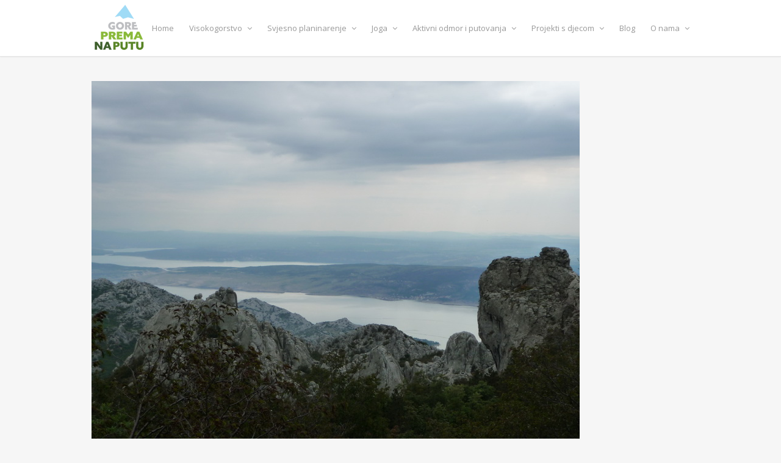

--- FILE ---
content_type: text/html; charset=UTF-8
request_url: https://www.na-putu-prema-gore.hr/portfolio-item/bojinac-velebit-08-10-2015/attachment/p1310863_resize/
body_size: 8772
content:
<!DOCTYPE html>
<html lang="en-US">

<head>
	<meta charset="UTF-8">
	<meta name="viewport" content="width=device-width, initial-scale=1">
	<link rel="profile" href="https://gmpg.org/xfn/11">
	<link rel="pingback" href="https://www.na-putu-prema-gore.hr/xmlrpc.php">
	<!--[if lt IE 9]>
		<script src="https://www.na-putu-prema-gore.hr/wp-content/themes/wpex-elegant/js/html5.js"></script>
	<![endif]-->
	<meta name='robots' content='index, follow, max-image-preview:large, max-snippet:-1, max-video-preview:-1' />
	<style>img:is([sizes="auto" i], [sizes^="auto," i]) { contain-intrinsic-size: 3000px 1500px }</style>
	
	<!-- This site is optimized with the Yoast SEO plugin v25.0 - https://yoast.com/wordpress/plugins/seo/ -->
	<title>Bojinac, Velebit - Na putu prema gore</title>
	<link rel="canonical" href="https://www.na-putu-prema-gore.hr/portfolio-item/bojinac-velebit-08-10-2015/attachment/p1310863_resize/" />
	<meta property="og:locale" content="en_US" />
	<meta property="og:type" content="article" />
	<meta property="og:title" content="Bojinac, Velebit - Na putu prema gore" />
	<meta property="og:url" content="https://www.na-putu-prema-gore.hr/portfolio-item/bojinac-velebit-08-10-2015/attachment/p1310863_resize/" />
	<meta property="og:site_name" content="Na putu prema gore" />
	<meta property="article:modified_time" content="2016-04-13T08:57:42+00:00" />
	<meta property="og:image" content="https://www.na-putu-prema-gore.hr/portfolio-item/bojinac-velebit-08-10-2015/attachment/p1310863_resize" />
	<meta property="og:image:width" content="800" />
	<meta property="og:image:height" content="600" />
	<meta property="og:image:type" content="image/jpeg" />
	<meta name="twitter:card" content="summary_large_image" />
	<script type="application/ld+json" class="yoast-schema-graph">{"@context":"https://schema.org","@graph":[{"@type":"WebPage","@id":"https://www.na-putu-prema-gore.hr/portfolio-item/bojinac-velebit-08-10-2015/attachment/p1310863_resize/","url":"https://www.na-putu-prema-gore.hr/portfolio-item/bojinac-velebit-08-10-2015/attachment/p1310863_resize/","name":"Bojinac, Velebit - Na putu prema gore","isPartOf":{"@id":"https://www.na-putu-prema-gore.hr/#website"},"primaryImageOfPage":{"@id":"https://www.na-putu-prema-gore.hr/portfolio-item/bojinac-velebit-08-10-2015/attachment/p1310863_resize/#primaryimage"},"image":{"@id":"https://www.na-putu-prema-gore.hr/portfolio-item/bojinac-velebit-08-10-2015/attachment/p1310863_resize/#primaryimage"},"thumbnailUrl":"https://www.na-putu-prema-gore.hr/wp-content/uploads/2016/04/P1310863_resize.jpg","datePublished":"2016-04-13T08:47:35+00:00","dateModified":"2016-04-13T08:57:42+00:00","breadcrumb":{"@id":"https://www.na-putu-prema-gore.hr/portfolio-item/bojinac-velebit-08-10-2015/attachment/p1310863_resize/#breadcrumb"},"inLanguage":"en-US","potentialAction":[{"@type":"ReadAction","target":["https://www.na-putu-prema-gore.hr/portfolio-item/bojinac-velebit-08-10-2015/attachment/p1310863_resize/"]}]},{"@type":"ImageObject","inLanguage":"en-US","@id":"https://www.na-putu-prema-gore.hr/portfolio-item/bojinac-velebit-08-10-2015/attachment/p1310863_resize/#primaryimage","url":"https://www.na-putu-prema-gore.hr/wp-content/uploads/2016/04/P1310863_resize.jpg","contentUrl":"https://www.na-putu-prema-gore.hr/wp-content/uploads/2016/04/P1310863_resize.jpg","width":800,"height":600},{"@type":"BreadcrumbList","@id":"https://www.na-putu-prema-gore.hr/portfolio-item/bojinac-velebit-08-10-2015/attachment/p1310863_resize/#breadcrumb","itemListElement":[{"@type":"ListItem","position":1,"name":"Home","item":"https://www.na-putu-prema-gore.hr/"},{"@type":"ListItem","position":2,"name":"Bojinac, Južni Velebit 8.10.2015.","item":"https://www.na-putu-prema-gore.hr/portfolio-item/bojinac-velebit-08-10-2015/"},{"@type":"ListItem","position":3,"name":"Bojinac, Velebit"}]},{"@type":"WebSite","@id":"https://www.na-putu-prema-gore.hr/#website","url":"https://www.na-putu-prema-gore.hr/","name":"Na putu prema gore","description":"Edukacije, visokogorstvo i planinarenje","publisher":{"@id":"https://www.na-putu-prema-gore.hr/#organization"},"potentialAction":[{"@type":"SearchAction","target":{"@type":"EntryPoint","urlTemplate":"https://www.na-putu-prema-gore.hr/?s={search_term_string}"},"query-input":{"@type":"PropertyValueSpecification","valueRequired":true,"valueName":"search_term_string"}}],"inLanguage":"en-US"},{"@type":"Organization","@id":"https://www.na-putu-prema-gore.hr/#organization","name":"Udruga 'Na putu prema gore'","url":"https://www.na-putu-prema-gore.hr/","logo":{"@type":"ImageObject","inLanguage":"en-US","@id":"https://www.na-putu-prema-gore.hr/#/schema/logo/image/","url":"http://www.na-putu-prema-gore.hr/wp-content/uploads/2015/12/Logo_finalno.jpg","contentUrl":"http://www.na-putu-prema-gore.hr/wp-content/uploads/2015/12/Logo_finalno.jpg","width":270,"height":232,"caption":"Udruga 'Na putu prema gore'"},"image":{"@id":"https://www.na-putu-prema-gore.hr/#/schema/logo/image/"}}]}</script>
	<!-- / Yoast SEO plugin. -->


<link rel='dns-prefetch' href='//fonts.googleapis.com' />
<link rel="alternate" type="application/rss+xml" title="Na putu prema gore &raquo; Feed" href="https://www.na-putu-prema-gore.hr/feed/" />
<link rel="alternate" type="application/rss+xml" title="Na putu prema gore &raquo; Comments Feed" href="https://www.na-putu-prema-gore.hr/comments/feed/" />
<script type="text/javascript">
/* <![CDATA[ */
window._wpemojiSettings = {"baseUrl":"https:\/\/s.w.org\/images\/core\/emoji\/16.0.1\/72x72\/","ext":".png","svgUrl":"https:\/\/s.w.org\/images\/core\/emoji\/16.0.1\/svg\/","svgExt":".svg","source":{"concatemoji":"https:\/\/www.na-putu-prema-gore.hr\/wp-includes\/js\/wp-emoji-release.min.js?ver=6.8.3"}};
/*! This file is auto-generated */
!function(s,n){var o,i,e;function c(e){try{var t={supportTests:e,timestamp:(new Date).valueOf()};sessionStorage.setItem(o,JSON.stringify(t))}catch(e){}}function p(e,t,n){e.clearRect(0,0,e.canvas.width,e.canvas.height),e.fillText(t,0,0);var t=new Uint32Array(e.getImageData(0,0,e.canvas.width,e.canvas.height).data),a=(e.clearRect(0,0,e.canvas.width,e.canvas.height),e.fillText(n,0,0),new Uint32Array(e.getImageData(0,0,e.canvas.width,e.canvas.height).data));return t.every(function(e,t){return e===a[t]})}function u(e,t){e.clearRect(0,0,e.canvas.width,e.canvas.height),e.fillText(t,0,0);for(var n=e.getImageData(16,16,1,1),a=0;a<n.data.length;a++)if(0!==n.data[a])return!1;return!0}function f(e,t,n,a){switch(t){case"flag":return n(e,"\ud83c\udff3\ufe0f\u200d\u26a7\ufe0f","\ud83c\udff3\ufe0f\u200b\u26a7\ufe0f")?!1:!n(e,"\ud83c\udde8\ud83c\uddf6","\ud83c\udde8\u200b\ud83c\uddf6")&&!n(e,"\ud83c\udff4\udb40\udc67\udb40\udc62\udb40\udc65\udb40\udc6e\udb40\udc67\udb40\udc7f","\ud83c\udff4\u200b\udb40\udc67\u200b\udb40\udc62\u200b\udb40\udc65\u200b\udb40\udc6e\u200b\udb40\udc67\u200b\udb40\udc7f");case"emoji":return!a(e,"\ud83e\udedf")}return!1}function g(e,t,n,a){var r="undefined"!=typeof WorkerGlobalScope&&self instanceof WorkerGlobalScope?new OffscreenCanvas(300,150):s.createElement("canvas"),o=r.getContext("2d",{willReadFrequently:!0}),i=(o.textBaseline="top",o.font="600 32px Arial",{});return e.forEach(function(e){i[e]=t(o,e,n,a)}),i}function t(e){var t=s.createElement("script");t.src=e,t.defer=!0,s.head.appendChild(t)}"undefined"!=typeof Promise&&(o="wpEmojiSettingsSupports",i=["flag","emoji"],n.supports={everything:!0,everythingExceptFlag:!0},e=new Promise(function(e){s.addEventListener("DOMContentLoaded",e,{once:!0})}),new Promise(function(t){var n=function(){try{var e=JSON.parse(sessionStorage.getItem(o));if("object"==typeof e&&"number"==typeof e.timestamp&&(new Date).valueOf()<e.timestamp+604800&&"object"==typeof e.supportTests)return e.supportTests}catch(e){}return null}();if(!n){if("undefined"!=typeof Worker&&"undefined"!=typeof OffscreenCanvas&&"undefined"!=typeof URL&&URL.createObjectURL&&"undefined"!=typeof Blob)try{var e="postMessage("+g.toString()+"("+[JSON.stringify(i),f.toString(),p.toString(),u.toString()].join(",")+"));",a=new Blob([e],{type:"text/javascript"}),r=new Worker(URL.createObjectURL(a),{name:"wpTestEmojiSupports"});return void(r.onmessage=function(e){c(n=e.data),r.terminate(),t(n)})}catch(e){}c(n=g(i,f,p,u))}t(n)}).then(function(e){for(var t in e)n.supports[t]=e[t],n.supports.everything=n.supports.everything&&n.supports[t],"flag"!==t&&(n.supports.everythingExceptFlag=n.supports.everythingExceptFlag&&n.supports[t]);n.supports.everythingExceptFlag=n.supports.everythingExceptFlag&&!n.supports.flag,n.DOMReady=!1,n.readyCallback=function(){n.DOMReady=!0}}).then(function(){return e}).then(function(){var e;n.supports.everything||(n.readyCallback(),(e=n.source||{}).concatemoji?t(e.concatemoji):e.wpemoji&&e.twemoji&&(t(e.twemoji),t(e.wpemoji)))}))}((window,document),window._wpemojiSettings);
/* ]]> */
</script>
<style id='wp-emoji-styles-inline-css' type='text/css'>

	img.wp-smiley, img.emoji {
		display: inline !important;
		border: none !important;
		box-shadow: none !important;
		height: 1em !important;
		width: 1em !important;
		margin: 0 0.07em !important;
		vertical-align: -0.1em !important;
		background: none !important;
		padding: 0 !important;
	}
</style>
<link rel='stylesheet' id='wp-block-library-css' href='https://www.na-putu-prema-gore.hr/wp-includes/css/dist/block-library/style.min.css?ver=6.8.3' type='text/css' media='all' />
<style id='classic-theme-styles-inline-css' type='text/css'>
/*! This file is auto-generated */
.wp-block-button__link{color:#fff;background-color:#32373c;border-radius:9999px;box-shadow:none;text-decoration:none;padding:calc(.667em + 2px) calc(1.333em + 2px);font-size:1.125em}.wp-block-file__button{background:#32373c;color:#fff;text-decoration:none}
</style>
<style id='global-styles-inline-css' type='text/css'>
:root{--wp--preset--aspect-ratio--square: 1;--wp--preset--aspect-ratio--4-3: 4/3;--wp--preset--aspect-ratio--3-4: 3/4;--wp--preset--aspect-ratio--3-2: 3/2;--wp--preset--aspect-ratio--2-3: 2/3;--wp--preset--aspect-ratio--16-9: 16/9;--wp--preset--aspect-ratio--9-16: 9/16;--wp--preset--color--black: #000000;--wp--preset--color--cyan-bluish-gray: #abb8c3;--wp--preset--color--white: #ffffff;--wp--preset--color--pale-pink: #f78da7;--wp--preset--color--vivid-red: #cf2e2e;--wp--preset--color--luminous-vivid-orange: #ff6900;--wp--preset--color--luminous-vivid-amber: #fcb900;--wp--preset--color--light-green-cyan: #7bdcb5;--wp--preset--color--vivid-green-cyan: #00d084;--wp--preset--color--pale-cyan-blue: #8ed1fc;--wp--preset--color--vivid-cyan-blue: #0693e3;--wp--preset--color--vivid-purple: #9b51e0;--wp--preset--gradient--vivid-cyan-blue-to-vivid-purple: linear-gradient(135deg,rgba(6,147,227,1) 0%,rgb(155,81,224) 100%);--wp--preset--gradient--light-green-cyan-to-vivid-green-cyan: linear-gradient(135deg,rgb(122,220,180) 0%,rgb(0,208,130) 100%);--wp--preset--gradient--luminous-vivid-amber-to-luminous-vivid-orange: linear-gradient(135deg,rgba(252,185,0,1) 0%,rgba(255,105,0,1) 100%);--wp--preset--gradient--luminous-vivid-orange-to-vivid-red: linear-gradient(135deg,rgba(255,105,0,1) 0%,rgb(207,46,46) 100%);--wp--preset--gradient--very-light-gray-to-cyan-bluish-gray: linear-gradient(135deg,rgb(238,238,238) 0%,rgb(169,184,195) 100%);--wp--preset--gradient--cool-to-warm-spectrum: linear-gradient(135deg,rgb(74,234,220) 0%,rgb(151,120,209) 20%,rgb(207,42,186) 40%,rgb(238,44,130) 60%,rgb(251,105,98) 80%,rgb(254,248,76) 100%);--wp--preset--gradient--blush-light-purple: linear-gradient(135deg,rgb(255,206,236) 0%,rgb(152,150,240) 100%);--wp--preset--gradient--blush-bordeaux: linear-gradient(135deg,rgb(254,205,165) 0%,rgb(254,45,45) 50%,rgb(107,0,62) 100%);--wp--preset--gradient--luminous-dusk: linear-gradient(135deg,rgb(255,203,112) 0%,rgb(199,81,192) 50%,rgb(65,88,208) 100%);--wp--preset--gradient--pale-ocean: linear-gradient(135deg,rgb(255,245,203) 0%,rgb(182,227,212) 50%,rgb(51,167,181) 100%);--wp--preset--gradient--electric-grass: linear-gradient(135deg,rgb(202,248,128) 0%,rgb(113,206,126) 100%);--wp--preset--gradient--midnight: linear-gradient(135deg,rgb(2,3,129) 0%,rgb(40,116,252) 100%);--wp--preset--font-size--small: 13px;--wp--preset--font-size--medium: 20px;--wp--preset--font-size--large: 36px;--wp--preset--font-size--x-large: 42px;--wp--preset--spacing--20: 0.44rem;--wp--preset--spacing--30: 0.67rem;--wp--preset--spacing--40: 1rem;--wp--preset--spacing--50: 1.5rem;--wp--preset--spacing--60: 2.25rem;--wp--preset--spacing--70: 3.38rem;--wp--preset--spacing--80: 5.06rem;--wp--preset--shadow--natural: 6px 6px 9px rgba(0, 0, 0, 0.2);--wp--preset--shadow--deep: 12px 12px 50px rgba(0, 0, 0, 0.4);--wp--preset--shadow--sharp: 6px 6px 0px rgba(0, 0, 0, 0.2);--wp--preset--shadow--outlined: 6px 6px 0px -3px rgba(255, 255, 255, 1), 6px 6px rgba(0, 0, 0, 1);--wp--preset--shadow--crisp: 6px 6px 0px rgba(0, 0, 0, 1);}:where(.is-layout-flex){gap: 0.5em;}:where(.is-layout-grid){gap: 0.5em;}body .is-layout-flex{display: flex;}.is-layout-flex{flex-wrap: wrap;align-items: center;}.is-layout-flex > :is(*, div){margin: 0;}body .is-layout-grid{display: grid;}.is-layout-grid > :is(*, div){margin: 0;}:where(.wp-block-columns.is-layout-flex){gap: 2em;}:where(.wp-block-columns.is-layout-grid){gap: 2em;}:where(.wp-block-post-template.is-layout-flex){gap: 1.25em;}:where(.wp-block-post-template.is-layout-grid){gap: 1.25em;}.has-black-color{color: var(--wp--preset--color--black) !important;}.has-cyan-bluish-gray-color{color: var(--wp--preset--color--cyan-bluish-gray) !important;}.has-white-color{color: var(--wp--preset--color--white) !important;}.has-pale-pink-color{color: var(--wp--preset--color--pale-pink) !important;}.has-vivid-red-color{color: var(--wp--preset--color--vivid-red) !important;}.has-luminous-vivid-orange-color{color: var(--wp--preset--color--luminous-vivid-orange) !important;}.has-luminous-vivid-amber-color{color: var(--wp--preset--color--luminous-vivid-amber) !important;}.has-light-green-cyan-color{color: var(--wp--preset--color--light-green-cyan) !important;}.has-vivid-green-cyan-color{color: var(--wp--preset--color--vivid-green-cyan) !important;}.has-pale-cyan-blue-color{color: var(--wp--preset--color--pale-cyan-blue) !important;}.has-vivid-cyan-blue-color{color: var(--wp--preset--color--vivid-cyan-blue) !important;}.has-vivid-purple-color{color: var(--wp--preset--color--vivid-purple) !important;}.has-black-background-color{background-color: var(--wp--preset--color--black) !important;}.has-cyan-bluish-gray-background-color{background-color: var(--wp--preset--color--cyan-bluish-gray) !important;}.has-white-background-color{background-color: var(--wp--preset--color--white) !important;}.has-pale-pink-background-color{background-color: var(--wp--preset--color--pale-pink) !important;}.has-vivid-red-background-color{background-color: var(--wp--preset--color--vivid-red) !important;}.has-luminous-vivid-orange-background-color{background-color: var(--wp--preset--color--luminous-vivid-orange) !important;}.has-luminous-vivid-amber-background-color{background-color: var(--wp--preset--color--luminous-vivid-amber) !important;}.has-light-green-cyan-background-color{background-color: var(--wp--preset--color--light-green-cyan) !important;}.has-vivid-green-cyan-background-color{background-color: var(--wp--preset--color--vivid-green-cyan) !important;}.has-pale-cyan-blue-background-color{background-color: var(--wp--preset--color--pale-cyan-blue) !important;}.has-vivid-cyan-blue-background-color{background-color: var(--wp--preset--color--vivid-cyan-blue) !important;}.has-vivid-purple-background-color{background-color: var(--wp--preset--color--vivid-purple) !important;}.has-black-border-color{border-color: var(--wp--preset--color--black) !important;}.has-cyan-bluish-gray-border-color{border-color: var(--wp--preset--color--cyan-bluish-gray) !important;}.has-white-border-color{border-color: var(--wp--preset--color--white) !important;}.has-pale-pink-border-color{border-color: var(--wp--preset--color--pale-pink) !important;}.has-vivid-red-border-color{border-color: var(--wp--preset--color--vivid-red) !important;}.has-luminous-vivid-orange-border-color{border-color: var(--wp--preset--color--luminous-vivid-orange) !important;}.has-luminous-vivid-amber-border-color{border-color: var(--wp--preset--color--luminous-vivid-amber) !important;}.has-light-green-cyan-border-color{border-color: var(--wp--preset--color--light-green-cyan) !important;}.has-vivid-green-cyan-border-color{border-color: var(--wp--preset--color--vivid-green-cyan) !important;}.has-pale-cyan-blue-border-color{border-color: var(--wp--preset--color--pale-cyan-blue) !important;}.has-vivid-cyan-blue-border-color{border-color: var(--wp--preset--color--vivid-cyan-blue) !important;}.has-vivid-purple-border-color{border-color: var(--wp--preset--color--vivid-purple) !important;}.has-vivid-cyan-blue-to-vivid-purple-gradient-background{background: var(--wp--preset--gradient--vivid-cyan-blue-to-vivid-purple) !important;}.has-light-green-cyan-to-vivid-green-cyan-gradient-background{background: var(--wp--preset--gradient--light-green-cyan-to-vivid-green-cyan) !important;}.has-luminous-vivid-amber-to-luminous-vivid-orange-gradient-background{background: var(--wp--preset--gradient--luminous-vivid-amber-to-luminous-vivid-orange) !important;}.has-luminous-vivid-orange-to-vivid-red-gradient-background{background: var(--wp--preset--gradient--luminous-vivid-orange-to-vivid-red) !important;}.has-very-light-gray-to-cyan-bluish-gray-gradient-background{background: var(--wp--preset--gradient--very-light-gray-to-cyan-bluish-gray) !important;}.has-cool-to-warm-spectrum-gradient-background{background: var(--wp--preset--gradient--cool-to-warm-spectrum) !important;}.has-blush-light-purple-gradient-background{background: var(--wp--preset--gradient--blush-light-purple) !important;}.has-blush-bordeaux-gradient-background{background: var(--wp--preset--gradient--blush-bordeaux) !important;}.has-luminous-dusk-gradient-background{background: var(--wp--preset--gradient--luminous-dusk) !important;}.has-pale-ocean-gradient-background{background: var(--wp--preset--gradient--pale-ocean) !important;}.has-electric-grass-gradient-background{background: var(--wp--preset--gradient--electric-grass) !important;}.has-midnight-gradient-background{background: var(--wp--preset--gradient--midnight) !important;}.has-small-font-size{font-size: var(--wp--preset--font-size--small) !important;}.has-medium-font-size{font-size: var(--wp--preset--font-size--medium) !important;}.has-large-font-size{font-size: var(--wp--preset--font-size--large) !important;}.has-x-large-font-size{font-size: var(--wp--preset--font-size--x-large) !important;}
:where(.wp-block-post-template.is-layout-flex){gap: 1.25em;}:where(.wp-block-post-template.is-layout-grid){gap: 1.25em;}
:where(.wp-block-columns.is-layout-flex){gap: 2em;}:where(.wp-block-columns.is-layout-grid){gap: 2em;}
:root :where(.wp-block-pullquote){font-size: 1.5em;line-height: 1.6;}
</style>
<link rel='stylesheet' id='wpex-style-css' href='https://www.na-putu-prema-gore.hr/wp-content/themes/wpex-elegant/style.css?ver=2.0.2' type='text/css' media='all' />
<link rel='stylesheet' id='wpex-responsive-css' href='https://www.na-putu-prema-gore.hr/wp-content/themes/wpex-elegant/css/responsive.css?ver=2.0.2' type='text/css' media='all' />
<link rel='stylesheet' id='wpex-font-awesome-css' href='https://www.na-putu-prema-gore.hr/wp-content/themes/wpex-elegant/css/font-awesome.min.css?ver=4.3.0' type='text/css' media='all' />
<link rel='stylesheet' id='open-sans-css' href='https://fonts.googleapis.com/css?family=Open+Sans%3A300italic%2C400italic%2C600italic%2C300%2C400%2C600&#038;subset=latin%2Clatin-ext&#038;display=fallback&#038;ver=6.8.3' type='text/css' media='all' />
<link rel='stylesheet' id='elementor-frontend-css' href='https://www.na-putu-prema-gore.hr/wp-content/plugins/elementor/assets/css/frontend.min.css?ver=3.28.4' type='text/css' media='all' />
<link rel='stylesheet' id='eael-general-css' href='https://www.na-putu-prema-gore.hr/wp-content/plugins/essential-addons-for-elementor-lite/assets/front-end/css/view/general.min.css?ver=6.1.11' type='text/css' media='all' />
<script type="text/javascript" src="https://www.na-putu-prema-gore.hr/wp-includes/js/jquery/jquery.min.js?ver=3.7.1" id="jquery-core-js"></script>
<script type="text/javascript" src="https://www.na-putu-prema-gore.hr/wp-includes/js/jquery/jquery-migrate.min.js?ver=3.4.1" id="jquery-migrate-js"></script>
<link rel="https://api.w.org/" href="https://www.na-putu-prema-gore.hr/wp-json/" /><link rel="alternate" title="JSON" type="application/json" href="https://www.na-putu-prema-gore.hr/wp-json/wp/v2/media/1145" /><link rel="EditURI" type="application/rsd+xml" title="RSD" href="https://www.na-putu-prema-gore.hr/xmlrpc.php?rsd" />
<meta name="generator" content="WordPress 6.8.3" />
<link rel='shortlink' href='https://www.na-putu-prema-gore.hr/?p=1145' />
<link rel="alternate" title="oEmbed (JSON)" type="application/json+oembed" href="https://www.na-putu-prema-gore.hr/wp-json/oembed/1.0/embed?url=https%3A%2F%2Fwww.na-putu-prema-gore.hr%2Fportfolio-item%2Fbojinac-velebit-08-10-2015%2Fattachment%2Fp1310863_resize%2F" />
<link rel="alternate" title="oEmbed (XML)" type="text/xml+oembed" href="https://www.na-putu-prema-gore.hr/wp-json/oembed/1.0/embed?url=https%3A%2F%2Fwww.na-putu-prema-gore.hr%2Fportfolio-item%2Fbojinac-velebit-08-10-2015%2Fattachment%2Fp1310863_resize%2F&#038;format=xml" />
<meta name="generator" content="Elementor 3.28.4; features: e_font_icon_svg, additional_custom_breakpoints, e_local_google_fonts; settings: css_print_method-external, google_font-enabled, font_display-swap">
			<style>
				.e-con.e-parent:nth-of-type(n+4):not(.e-lazyloaded):not(.e-no-lazyload),
				.e-con.e-parent:nth-of-type(n+4):not(.e-lazyloaded):not(.e-no-lazyload) * {
					background-image: none !important;
				}
				@media screen and (max-height: 1024px) {
					.e-con.e-parent:nth-of-type(n+3):not(.e-lazyloaded):not(.e-no-lazyload),
					.e-con.e-parent:nth-of-type(n+3):not(.e-lazyloaded):not(.e-no-lazyload) * {
						background-image: none !important;
					}
				}
				@media screen and (max-height: 640px) {
					.e-con.e-parent:nth-of-type(n+2):not(.e-lazyloaded):not(.e-no-lazyload),
					.e-con.e-parent:nth-of-type(n+2):not(.e-lazyloaded):not(.e-no-lazyload) * {
						background-image: none !important;
					}
				}
			</style>
			<link rel="icon" href="https://www.na-putu-prema-gore.hr/wp-content/uploads/2024/06/cropped-Vrh_crop-32x32.png" sizes="32x32" />
<link rel="icon" href="https://www.na-putu-prema-gore.hr/wp-content/uploads/2024/06/cropped-Vrh_crop-192x192.png" sizes="192x192" />
<link rel="apple-touch-icon" href="https://www.na-putu-prema-gore.hr/wp-content/uploads/2024/06/cropped-Vrh_crop-180x180.png" />
<meta name="msapplication-TileImage" content="https://www.na-putu-prema-gore.hr/wp-content/uploads/2024/06/cropped-Vrh_crop-270x270.png" />
</head>

<body class="attachment wp-singular attachment-template-default single single-attachment postid-1145 attachmentid-1145 attachment-jpeg wp-theme-wpex-elegant elementor-default elementor-kit-8737">

	<div id="wrap" class="clr">

		
<div id="header-wrap" class="fixed-header clr">

    <header id="header" class="site-header container clr" role="banner">

        
<div class="site-branding clr">

    <div id="logo" class="clr">

        
            <a href="https://www.na-putu-prema-gore.hr" title="Na putu prema gore" rel="home">
                <img src="https://www.na-putu-prema-gore.hr/wp-content/uploads/2015/12/Logo_finalno.png" alt="Na putu prema gore" height="" width="" />
            </a>

        
    </div><!-- #logo -->

</div><!-- .site-branding -->        
        
<div id="sidr-close"><a href="#sidr-close" class="toggle-sidr-close"></a></div>
<div id="site-navigation-wrap">
	<a href="#sidr-main" id="navigation-toggle"><span class="fa fa-bars"></span>Menu</a>
	<nav id="site-navigation" class="navigation main-navigation clr" role="navigation">
		<div class="menu-glavni-menu-container"><ul id="menu-glavni-menu" class="dropdown-menu sf-menu"><li id="menu-item-22" class="menu-item menu-item-type-custom menu-item-object-custom menu-item-home menu-item-22"><a href="https://www.na-putu-prema-gore.hr/">Home</a></li>
<li id="menu-item-66" class="menu-item menu-item-type-custom menu-item-object-custom menu-item-has-children dropdown menu-item-66"><a href="#">Visokogorstvo <i class="fa fa-angle-down"></i></a>
<ul class="sub-menu">
	<li id="menu-item-9326" class="menu-item menu-item-type-post_type menu-item-object-page menu-item-has-children dropdown menu-item-9326"><a href="https://www.na-putu-prema-gore.hr/visokogorska-skola-2024-gen10/">Visokogorska škola 2024 – Gen10 <i class="fa fa-angle-right"></i></a>
	<ul class="sub-menu">
		<li id="menu-item-9325" class="menu-item menu-item-type-post_type menu-item-object-page menu-item-9325"><a href="https://www.na-putu-prema-gore.hr/jesenski-visokogorski-tecaj-2024/">Jesenski visokogorski tečaj 2024</a></li>
		<li id="menu-item-9324" class="menu-item menu-item-type-post_type menu-item-object-page menu-item-9324"><a href="https://www.na-putu-prema-gore.hr/zimski-visokogorski-tecaj-2025/">Zimski visokogorski tečaj 2025</a></li>
		<li id="menu-item-9323" class="menu-item menu-item-type-post_type menu-item-object-page menu-item-9323"><a href="https://www.na-putu-prema-gore.hr/napredni-visokogorski-tecaj-2025/">Napredni visokogorski tečaj 2025</a></li>
	</ul>
</li>
	<li id="menu-item-9307" class="menu-item menu-item-type-post_type menu-item-object-page menu-item-9307"><a href="https://www.na-putu-prema-gore.hr/visokogorska-specijalizacija-2026/">Visokogorska specijalizacija 2026</a></li>
	<li id="menu-item-75" class="menu-item menu-item-type-custom menu-item-object-custom menu-item-75"><a href="https://www.na-putu-prema-gore.hr/portfolio-category/visokogorstvo/">Dosadašnji tečajevi i ture</a></li>
	<li id="menu-item-1770" class="menu-item menu-item-type-post_type menu-item-object-page menu-item-1770"><a href="https://www.na-putu-prema-gore.hr/dojmovi-polaznika-visokogorskog-tecaja/">Dojmovi polaznika Visokogorskog tečaja</a></li>
	<li id="menu-item-33" class="menu-item menu-item-type-post_type menu-item-object-page menu-item-33"><a href="https://www.na-putu-prema-gore.hr/oprema-za-visokogorstvo/">Oprema za visokogorstvo</a></li>
</ul>
</li>
<li id="menu-item-67" class="menu-item menu-item-type-custom menu-item-object-custom menu-item-has-children dropdown menu-item-67"><a href="#">Svjesno planinarenje <i class="fa fa-angle-down"></i></a>
<ul class="sub-menu">
	<li id="menu-item-36" class="menu-item menu-item-type-post_type menu-item-object-page menu-item-36"><a href="https://www.na-putu-prema-gore.hr/o-svjesnom-planinarenju/">O svjesnom planinarenju</a></li>
	<li id="menu-item-39" class="menu-item menu-item-type-post_type menu-item-object-page menu-item-39"><a href="https://www.na-putu-prema-gore.hr/radionice-svjesnog-planinarenja/">Radionica svjesnog planinarenja 2024.</a></li>
	<li id="menu-item-74" class="menu-item menu-item-type-custom menu-item-object-custom menu-item-74"><a href="https://www.na-putu-prema-gore.hr/portfolio-category/svjesno-planinarenje/">Dosadašnje radionice i izleti</a></li>
	<li id="menu-item-4486" class="menu-item menu-item-type-post_type menu-item-object-page menu-item-4486"><a href="https://www.na-putu-prema-gore.hr/svjesno-hodanje-joga/">Trekinzi, svjesno hodanje &#038; joga</a></li>
	<li id="menu-item-42" class="menu-item menu-item-type-post_type menu-item-object-page menu-item-42"><a href="https://www.na-putu-prema-gore.hr/oprema-za-svjesno-planinarenje/">Oprema za svjesno planinarenje</a></li>
	<li id="menu-item-317" class="menu-item menu-item-type-post_type menu-item-object-page menu-item-317"><a href="https://www.na-putu-prema-gore.hr/dojmovi-polaznika/">Dojmovi polaznika</a></li>
	<li id="menu-item-6894" class="menu-item menu-item-type-post_type menu-item-object-page menu-item-6894"><a href="https://www.na-putu-prema-gore.hr/kodeks-svjesnog-planinarenja/">Kodeks svjesnog planinarenja</a></li>
</ul>
</li>
<li id="menu-item-2506" class="menu-item menu-item-type-custom menu-item-object-custom menu-item-has-children dropdown menu-item-2506"><a href="#">Joga <i class="fa fa-angle-down"></i></a>
<ul class="sub-menu">
	<li id="menu-item-1092" class="menu-item menu-item-type-post_type menu-item-object-page menu-item-1092"><a href="https://www.na-putu-prema-gore.hr/joga/">Joga Na putu prema gore</a></li>
	<li id="menu-item-2047" class="menu-item menu-item-type-post_type menu-item-object-page menu-item-2047"><a href="https://www.na-putu-prema-gore.hr/joga/joga-satovi/">Joga satovi</a></li>
	<li id="menu-item-1103" class="menu-item menu-item-type-post_type menu-item-object-page menu-item-1103"><a href="https://www.na-putu-prema-gore.hr/joga-radionice/">Joga radionice</a></li>
</ul>
</li>
<li id="menu-item-68" class="menu-item menu-item-type-custom menu-item-object-custom menu-item-has-children dropdown menu-item-68"><a href="#">Aktivni odmor i putovanja <i class="fa fa-angle-down"></i></a>
<ul class="sub-menu">
	<li id="menu-item-6950" class="menu-item menu-item-type-post_type menu-item-object-page menu-item-6950"><a href="https://www.na-putu-prema-gore.hr/team-buildings/">Team Buildings</a></li>
	<li id="menu-item-76" class="menu-item menu-item-type-custom menu-item-object-custom menu-item-76"><a href="https://www.na-putu-prema-gore.hr/portfolio-category/aktivni-odmor/">Dosadašnji aktivni odmori</a></li>
</ul>
</li>
<li id="menu-item-2507" class="menu-item menu-item-type-custom menu-item-object-custom menu-item-has-children dropdown menu-item-2507"><a href="#">Projekti s djecom <i class="fa fa-angle-down"></i></a>
<ul class="sub-menu">
	<li id="menu-item-4313" class="menu-item menu-item-type-post_type menu-item-object-page menu-item-4313"><a href="https://www.na-putu-prema-gore.hr/klinci-na-putu-prema-gore/">Klinci na putu prema gore</a></li>
	<li id="menu-item-6369" class="menu-item menu-item-type-post_type menu-item-object-page menu-item-6369"><a href="https://www.na-putu-prema-gore.hr/ja-sam-buducnost/">Ja sam budućnost</a></li>
</ul>
</li>
<li id="menu-item-71" class="menu-item menu-item-type-taxonomy menu-item-object-category menu-item-71"><a href="https://www.na-putu-prema-gore.hr/category/blog/">Blog</a></li>
<li id="menu-item-69" class="menu-item menu-item-type-custom menu-item-object-custom menu-item-has-children dropdown menu-item-69"><a href="#">O nama <i class="fa fa-angle-down"></i></a>
<ul class="sub-menu">
	<li id="menu-item-64" class="menu-item menu-item-type-post_type menu-item-object-page menu-item-64"><a href="https://www.na-putu-prema-gore.hr/kontakt/">Kontakt</a></li>
	<li id="menu-item-7389" class="menu-item menu-item-type-post_type menu-item-object-page menu-item-7389"><a href="https://www.na-putu-prema-gore.hr/iz_medija/">Iz medija</a></li>
	<li id="menu-item-58" class="menu-item menu-item-type-post_type menu-item-object-page menu-item-58"><a href="https://www.na-putu-prema-gore.hr/nas-tim/">Naš tim</a></li>
	<li id="menu-item-61" class="menu-item menu-item-type-post_type menu-item-object-page menu-item-61"><a href="https://www.na-putu-prema-gore.hr/partneri/">Partneri</a></li>
	<li id="menu-item-55" class="menu-item menu-item-type-post_type menu-item-object-page menu-item-55"><a href="https://www.na-putu-prema-gore.hr/o-udruzi/">O udruzi</a></li>
	<li id="menu-item-4621" class="menu-item menu-item-type-post_type menu-item-object-page menu-item-4621"><a href="https://www.na-putu-prema-gore.hr/politika-zastite-privatnosti/">Politika zaštite privatnosti</a></li>
</ul>
</li>
</ul></div>	</nav><!-- #site-navigation -->
</div><!-- #site-navigation-wrap -->
    </header><!-- #header -->

</div><!-- #header-wrap -->
				
		<div id="main" class="site-main container clr">
	<div id="primary" class="content-area">

		<main id="content" class="site-content" role="main">

			
			<article class="entry clr">

				<img width="800" height="600" src="https://www.na-putu-prema-gore.hr/wp-content/uploads/2016/04/P1310863_resize.jpg" class="attachment-full size-full" alt="" decoding="async" srcset="https://www.na-putu-prema-gore.hr/wp-content/uploads/2016/04/P1310863_resize.jpg 800w, https://www.na-putu-prema-gore.hr/wp-content/uploads/2016/04/P1310863_resize-300x225.jpg 300w, https://www.na-putu-prema-gore.hr/wp-content/uploads/2016/04/P1310863_resize-768x576.jpg 768w, https://www.na-putu-prema-gore.hr/wp-content/uploads/2016/04/P1310863_resize-150x113.jpg 150w, https://www.na-putu-prema-gore.hr/wp-content/uploads/2016/04/P1310863_resize-400x300.jpg 400w" sizes="(max-width: 800px) 100vw, 800px" />
				
			</article><!-- .entry -->

		</main><!-- #content -->

	</div><!-- #primary -->


	</div><!-- #main-content -->

	
<div id="footer-wrap" class="site-footer clr">

	<div id="footer" class="clr container">

		
<div id="footer-widgets" class="wpex-row clr">

	<div class="footer-box span_1_of_3 col col-1">
		<div class="footer-widget widget_search clr"><h6 class="widget-title">Pretraživanje</h6>
<form method="get" id="searchform" class="searchform" action="https://www.na-putu-prema-gore.hr/" role="search">
	<input type="search" class="field" name="s" value="" id="s" placeholder="To search type and hit enter" />
</form></div>	</div><!-- .footer-box -->

	<div class="footer-box span_1_of_3 col col-2">
			</div><!-- .footer-box -->

	<div class="footer-box span_1_of_3 col col-3">
			</div><!-- .footer-box -->
	
</div><!-- #footer-widgets -->
	</div><!-- #footer -->

	
<footer id="copyright-wrap" class="clr">

	<div id="copyright" role="contentinfo" class="clr">

					Copyright © 2024 Na putu prema gore		
	</div><!-- #copyright -->

</footer><!-- #footer-wrap -->
</div><!-- #footer-wrap -->
</div><!-- #wrap -->


<div id="mobile-search">
	<form method="get" action="https://www.na-putu-prema-gore.hr/" role="search" id="mobile-search-form">
		<input type="search" class="field" name="s" value="" placeholder="To search type and hit enter" />
	</form>
</div>
<script type="speculationrules">
{"prefetch":[{"source":"document","where":{"and":[{"href_matches":"\/*"},{"not":{"href_matches":["\/wp-*.php","\/wp-admin\/*","\/wp-content\/uploads\/*","\/wp-content\/*","\/wp-content\/plugins\/*","\/wp-content\/themes\/wpex-elegant\/*","\/*\\?(.+)"]}},{"not":{"selector_matches":"a[rel~=\"nofollow\"]"}},{"not":{"selector_matches":".no-prefetch, .no-prefetch a"}}]},"eagerness":"conservative"}]}
</script>
			<script>
				const lazyloadRunObserver = () => {
					const lazyloadBackgrounds = document.querySelectorAll( `.e-con.e-parent:not(.e-lazyloaded)` );
					const lazyloadBackgroundObserver = new IntersectionObserver( ( entries ) => {
						entries.forEach( ( entry ) => {
							if ( entry.isIntersecting ) {
								let lazyloadBackground = entry.target;
								if( lazyloadBackground ) {
									lazyloadBackground.classList.add( 'e-lazyloaded' );
								}
								lazyloadBackgroundObserver.unobserve( entry.target );
							}
						});
					}, { rootMargin: '200px 0px 200px 0px' } );
					lazyloadBackgrounds.forEach( ( lazyloadBackground ) => {
						lazyloadBackgroundObserver.observe( lazyloadBackground );
					} );
				};
				const events = [
					'DOMContentLoaded',
					'elementor/lazyload/observe',
				];
				events.forEach( ( event ) => {
					document.addEventListener( event, lazyloadRunObserver );
				} );
			</script>
			<script type="text/javascript" src="https://www.na-putu-prema-gore.hr/wp-content/themes/wpex-elegant/js/plugins.js?ver=2.0.2" id="wpex-plugins-js"></script>
<script type="text/javascript" src="https://www.na-putu-prema-gore.hr/wp-content/themes/wpex-elegant/js/global.js?ver=2.0.2" id="wpex-global-js"></script>
<script type="text/javascript" id="eael-general-js-extra">
/* <![CDATA[ */
var localize = {"ajaxurl":"https:\/\/www.na-putu-prema-gore.hr\/wp-admin\/admin-ajax.php","nonce":"ed1540088f","i18n":{"added":"Added ","compare":"Compare","loading":"Loading..."},"eael_translate_text":{"required_text":"is a required field","invalid_text":"Invalid","billing_text":"Billing","shipping_text":"Shipping","fg_mfp_counter_text":"of"},"page_permalink":"https:\/\/www.na-putu-prema-gore.hr\/portfolio-item\/bojinac-velebit-08-10-2015\/attachment\/p1310863_resize\/","cart_redirectition":"","cart_page_url":"","el_breakpoints":{"mobile":{"label":"Mobile Portrait","value":767,"default_value":767,"direction":"max","is_enabled":true},"mobile_extra":{"label":"Mobile Landscape","value":880,"default_value":880,"direction":"max","is_enabled":false},"tablet":{"label":"Tablet Portrait","value":1024,"default_value":1024,"direction":"max","is_enabled":true},"tablet_extra":{"label":"Tablet Landscape","value":1200,"default_value":1200,"direction":"max","is_enabled":false},"laptop":{"label":"Laptop","value":1366,"default_value":1366,"direction":"max","is_enabled":false},"widescreen":{"label":"Widescreen","value":2400,"default_value":2400,"direction":"min","is_enabled":false}}};
/* ]]> */
</script>
<script type="text/javascript" src="https://www.na-putu-prema-gore.hr/wp-content/plugins/essential-addons-for-elementor-lite/assets/front-end/js/view/general.min.js?ver=6.1.11" id="eael-general-js"></script>
<script defer src="https://static.cloudflareinsights.com/beacon.min.js/vcd15cbe7772f49c399c6a5babf22c1241717689176015" integrity="sha512-ZpsOmlRQV6y907TI0dKBHq9Md29nnaEIPlkf84rnaERnq6zvWvPUqr2ft8M1aS28oN72PdrCzSjY4U6VaAw1EQ==" data-cf-beacon='{"version":"2024.11.0","token":"a5078ddb3ede4a2696c360645e0e8754","r":1,"server_timing":{"name":{"cfCacheStatus":true,"cfEdge":true,"cfExtPri":true,"cfL4":true,"cfOrigin":true,"cfSpeedBrain":true},"location_startswith":null}}' crossorigin="anonymous"></script>
</body>
</html>